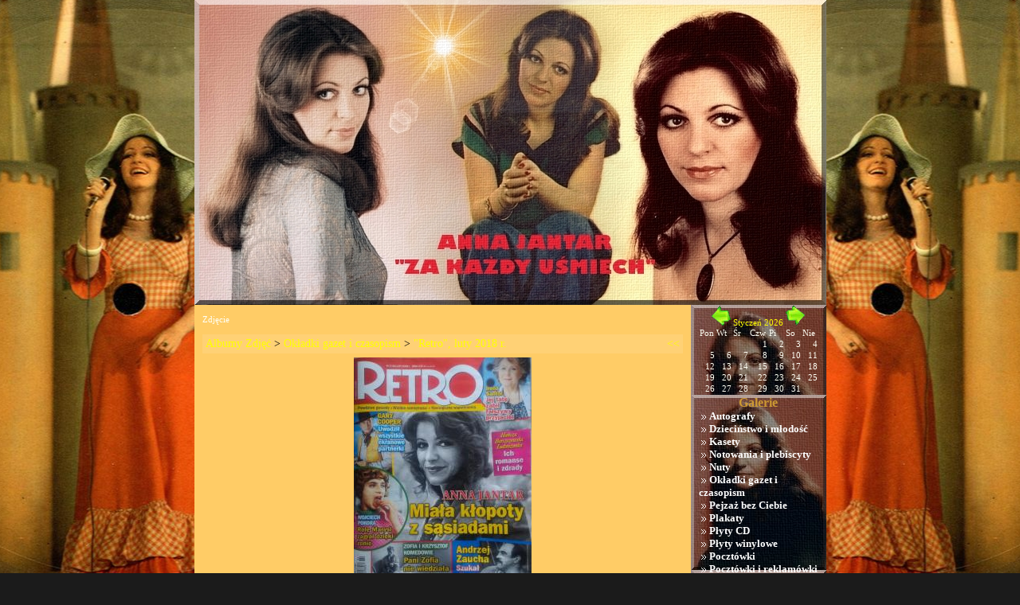

--- FILE ---
content_type: text/html
request_url: http://bursztynowa-dziewczyna.pl/photogallery.php?photo_id=3289
body_size: 3931
content:
<!DOCTYPE HTML PUBLIC "-//W3C//DTD HTML 4.01 Transitional//EN">

<SCRIPT LANGUAGE="javascript">
function show_hide(msg_id){
       msg_id.style.display=msg_id.style.display=='none' ? '' : 'none'
}
</SCRIPT>

<html>
	<head>
		<title>Galeria - Anna Jantar - Bursztynowa Dziewczyna</title>
		
		<meta http-equiv='Content-Type' content='text/html; charset=iso-8859-2'>
		<meta name='description' content='Anna Jantar - Bursztynowa Dziewczyna. Strona poświęcona znakomitej Piosenkarce, jaką była Anna Jantar. Pełna biografia, dyskografia, utwory, w tym &quot;Przetańczyć z tobą chcę całą noc&quot; (&quot;Moje jedyne marzenie&quot;) i &quot;Nic nie może wiecznie trwać&quot;.'>
		<meta name='keywords' content='Anna Jantar, piosenki, nic nie może wiecznie trwać, biografia'>
		
		<link rel='stylesheet' href='themes/Anna_Jantar/styles.css' type='text/css'>
		<link rel='stylesheet' href='includes/styles.css' type='text/css'>
		
		<script type='text/javascript' src='includes/jscript.js'></script>
		<script type='text/javascript' src='includes/png-hack.js'></script>
		
		<!--[if gte IE 5.5000]>
			<script language='javascript'>window.attachEvent("onload", correctPNG);</script>
		<![endif]-->

	</head>
	
	<body bgcolor='#000000' text='#ffffff'>
		<div id="dhtmltooltip"></div>
		<script type="text/javascript" src='includes/dhtmltooltip.js'></script>

<table border="0" cellpadding="0" cellspacing="0" align="center">
<tr>
	<td>



<table border="0" width="791" height="383" align="center" style="border-collapse: collapse">
	<a href='news.php'><tr>
		<td height="383" width="791" background="themes/Anna_Jantar/images/jantar_01.jpg" valign="top"></a>
		<table cellpadding="0" cellspacing="0" width="791" height="55">

			<tr>
				<td height="55" width="791" valign='top'>
				<img src='themes/Anna_Jantar/images/blank.gif'><br><img src='themes/Anna_Jantar/images/blank.gif'><br><img src='themes/Anna_Jantar/images/blank.gif'><br><img src='themes/Anna_Jantar/images/blank.gif'>


</td>
			</tr>
		</table>
		<table cellpadding="0" cellspacing="0" width="791">
			<tr>
				<td height="206">
				</td>
			</tr>
		</table>
		

		</td>
	<table border="0" cellpadding="0" cellspacing="0" align='center' width='791'>
<tr>
<td valign='top' class='main-bg'>
<table border="0" width="623" style="border-collapse: collapse" align='center'>
	<tr>
		<td height="36" width="623" background="themes/Anna_Jantar/images/jantar_03.jpg" style="padding-left:10px">Zdjęcie</td>
	</tr>
	<tr>
		<td width="623" background="themes/Anna_Jantar/images/jantar_03.jpg" style="padding-left:10px; padding-right:10px"><table cellpadding='0' cellspacing='0' width='100%'>
<tr>
<td class='tbl2'>
<a href='photogallery.php'>Albumy Zdjęć</a> &gt;
<a href='photogallery.php?album_id=5'>Okładki gazet i czasopism</a> &gt;
<a href='photogallery.php?photo_id=3289'>&quot;Retro&quot;, luty 2018 r. </a>
</td>
<td width='1%' class='tbl2'><a href='photogallery.php?photo_id=2740' title='Poprzednie'>&lt;&lt;</a></td>
</tr>
</table>

<div align='center' style='margin:5px;'>
<a href="javascript:;" onclick="window.open('showphoto.php?photo_id=3289','','scrollbars=yes,toolbar=no,status=no,resizable=yes,width=1211,height=1620')"><img src='images/photoalbum/album_5/retro_t2.jpg' alt='retro.jpg' title='Kliknij by powiększyć' border='0'></a>
</div>
<div align='center' style='margin:5px 0px 5px 0px'>
Data: 14/03/2018 08:39<br>
Dodany przez: <a href='profile.php?lookup=1'>Przemek</a><br>
Wymiary: 1191 x 1600 pikseli<br>
Rozmiar pliku: 278.8Kb<br>
Komentarzy: 0<br>
Ocena: Brak<br>
Obejrzano: 14974
</td>
	</tr>
</table>
<table border="0" width="623" style="border-collapse: collapse" align='center'>
	<tr>
		<td height="36" width="623" background="themes/Anna_Jantar/images/jantar_03.jpg" style="padding-left:10px">Komentarze</td>
	</tr>
	<tr>
		<td width="623" background="themes/Anna_Jantar/images/jantar_03.jpg" style="padding-left:10px; padding-right:10px">Brak komentarzy.
</td>
	</tr>
</table>
<table border="0" width="623" style="border-collapse: collapse" align='center'>
	<tr>
		<td height="36" width="623" background="themes/Anna_Jantar/images/jantar_03.jpg" style="padding-left:10px">Dodaj komentarz</td>
	</tr>
	<tr>
		<td width="623" background="themes/Anna_Jantar/images/jantar_03.jpg" style="padding-left:10px; padding-right:10px">Zaloguj się, żeby móc dodawać komentarze.
</td>
	</tr>
</table></td>
<td width='220' valign='top' class='side-border-right'>
<script type='text/javascript'>
function ec_confirm_delete() {
	return confirm("Na pewno skasować?");
}
</script>
<!--<body onLoad='setBallon("BallonTip");'>-->
<div id="BallonTip"
	style="position:absolute; visibility:hidden; left:-200px; z-index: 100">
</div>

<script type='text/javascript' src='infusions/aw_ecal_panel/cross.js'></script>
<script type='text/javascript' src='infusions/aw_ecal_panel/tooltips.js'></script><script type='text/javascript'>
	setBallon("BallonTip", "200", "#ffffff", "#000000");
</script>

<table border="0" width="170" style="border-collapse: collapse;" align='center'>
	<tr>
		<td width="170" background="themes/Anna_Jantar/images/jantar_02.jpg" style="padding-left:10px; padding-right:10px"><div align='center'>
<a href='photogallery.php?photo_id=3289&amp;y=2025&amp;m=12'><img src='themes/Anna_Jantar/images/left.gif' alt='&lt;' border='0'></a>
<a href='infusions/aw_ecal_panel/calendar.php?y=2026&amp;m=1'>Styczeń 2026</a>
<a href='photogallery.php?photo_id=3289&amp;y=2026&amp;m=2'><img src='themes/Anna_Jantar/images/right.gif' alt='&gt;' border='0'></a>
</div>
<table class='awec_table' cellspacing='0' width='100%'>
<tr><td width='13%' class='awec_dayofweek'>Pon</td><td width='13%' class='awec_dayofweek'>Wt</td><td width='13%' class='awec_dayofweek'>Śr</td><td width='13%' class='awec_dayofweek'>Czw</td><td width='13%' class='awec_dayofweek'>Pi</td><td width='13%' class='awec_dayofweek'>So</td><td width='13%' class='awec_dayofweek'>Nie</td></tr><tr>
<td class='awec_empty'></td>
<td class='awec_empty'></td>
<td class='awec_empty'></td>
<td class='awec_empty' align='right' valign='top' >1</td>
<td class='awec_empty' align='right' valign='top' >2</td>
<td class='awec_empty' align='right' valign='top' >3</td>
<td class='awec_empty' align='right' valign='top' >4</td>
</tr>
<tr>
<td class='awec_empty' align='right' valign='top' >5</td>
<td class='awec_empty' align='right' valign='top' >6</td>
<td class='awec_empty' align='right' valign='top' >7</td>
<td class='awec_empty' align='right' valign='top' >8</td>
<td class='awec_empty' align='right' valign='top' >9</td>
<td class='awec_empty' align='right' valign='top' >10</td>
<td class='awec_empty' align='right' valign='top' >11</td>
</tr>
<tr>
<td class='awec_empty' align='right' valign='top' >12</td>
<td class='awec_empty' align='right' valign='top' >13</td>
<td class='awec_empty' align='right' valign='top' >14</td>
<td class='awec_empty' align='right' valign='top' >15</td>
<td class='awec_empty' align='right' valign='top' >16</td>
<td class='awec_empty' align='right' valign='top' >17</td>
<td class='awec_empty' align='right' valign='top' >18</td>
</tr>
<tr>
<td class='awec_empty' align='right' valign='top' >19</td>
<td class='awec_empty' align='right' valign='top' >20</td>
<td class='awec_empty' align='right' valign='top' >21</td>
<td class='awec_empty' align='right' valign='top' >22</td>
<td class='awec_empty' align='right' valign='top' >23</td>
<td class='awec_empty' align='right' valign='top' >24</td>
<td class='awec_empty' align='right' valign='top' >25</td>
</tr>
<tr>
<td class='awec_empty' align='right' valign='top' >26</td>
<td class='awec_empty' align='right' valign='top' >27</td>
<td class='awec_current' align='right' valign='top' >28</td>
<td class='awec_empty' align='right' valign='top' >29</td>
<td class='awec_empty' align='right' valign='top' >30</td>
<td class='awec_empty' align='right' valign='top' >31</td>
<td class='awec_empty'></td>
</tr>
</table>
</td>
	</tr>
</table>
<table border="0" width="170" style="border-collapse: collapse;" align='center'>
	<tr>
		<td width="170" background="themes/Anna_Jantar/images/jantar_02.jpg" style="padding-left:10px; padding-right:10px"><table width='100%' cellpadding='0' cellspacing='0'>
<tr><td>
 <strong><center><font color='#CC9933'size='3' >Galerie</font></center></strong></td></tr><tr><td>&nbsp;<img src='themes/Anna_Jantar/images/bullet.gif' border='0' alt=''> <a href='photogallery.php?album_id=2'><font color='#FFFFFF'size='2' ><b>Autografy</b></font></a></td></tr><tr><td>&nbsp;<img src='themes/Anna_Jantar/images/bullet.gif' border='0' alt=''> <a href='photogallery.php?album_id=11'><font color='#FFFFFF'size='2' ><b>Dzieciństwo i młodość</b></font></a></td></tr><tr><td>&nbsp;<img src='themes/Anna_Jantar/images/bullet.gif' border='0' alt=''> <a href='photogallery.php?album_id=19'><font color='#FFFFFF'size='2' ><b>Kasety</b></font></a></td></tr><tr><td>&nbsp;<img src='themes/Anna_Jantar/images/bullet.gif' border='0' alt=''> <a href='photogallery.php?album_id=3'><font color='#FFFFFF'size='2' ><b>Notowania i plebiscyty</b></font></a></td></tr><tr><td>&nbsp;<img src='themes/Anna_Jantar/images/bullet.gif' border='0' alt=''> <a href='photogallery.php?album_id=20'><font color='#FFFFFF'size='2' ><b>Nuty</b></font></a></td></tr><tr><td>&nbsp;<img src='themes/Anna_Jantar/images/bullet.gif' border='0' alt=''> <a href='photogallery.php?album_id=5'><font color='#FFFFFF'size='2' ><b>Okładki gazet i czasopism</b></font></a></td></tr><tr><td>&nbsp;<img src='themes/Anna_Jantar/images/bullet.gif' border='0' alt=''> <a href='photogallery.php?album_id=6'><font color='#FFFFFF'size='2' ><b>Pejzaż bez Ciebie</b></font></a></td></tr><tr><td>&nbsp;<img src='themes/Anna_Jantar/images/bullet.gif' border='0' alt=''> <a href='photogallery.php?album_id=7'><font color='#FFFFFF'size='2' ><b>Plakaty</b></font></a></td></tr><tr><td>&nbsp;<img src='themes/Anna_Jantar/images/bullet.gif' border='0' alt=''> <a href='photogallery.php?album_id=16'><font color='#FFFFFF'size='2' ><b>Płyty CD</b></font></a></td></tr><tr><td>&nbsp;<img src='themes/Anna_Jantar/images/bullet.gif' border='0' alt=''> <a href='photogallery.php?album_id=15'><font color='#FFFFFF'size='2' ><b>Płyty winylowe</b></font></a></td></tr><tr><td>&nbsp;<img src='themes/Anna_Jantar/images/bullet.gif' border='0' alt=''> <a href='photogallery.php?album_id=17'><font color='#FFFFFF'size='2' ><b>Pocztówki</b></font></a></td></tr><tr><td>&nbsp;<img src='themes/Anna_Jantar/images/bullet.gif' border='0' alt=''> <a href='photogallery.php?album_id=8'><font color='#FFFFFF'size='2' ><b>Pocztówki i reklamówki</b></font></a></td></tr><tr><td>&nbsp;<img src='themes/Anna_Jantar/images/bullet.gif' border='0' alt=''> <a href='photogallery.php?album_id=9'><font color='#FFFFFF'size='2' ><b>Prace o Annie</b></font></a></td></tr><tr><td>&nbsp;<img src='themes/Anna_Jantar/images/bullet.gif' border='0' alt=''> <a href='photogallery.php?album_id=18'><font color='#FFFFFF'size='2' ><b>Single</b></font></a></td></tr><tr><td>&nbsp;<img src='themes/Anna_Jantar/images/bullet.gif' border='0' alt=''> <a href='photogallery.php?album_id=21'><font color='#FFFFFF'size='2' ><b>Skany wywiadów i artykułów</b></font></a></td></tr><tr><td>&nbsp;<img src='themes/Anna_Jantar/images/bullet.gif' border='0' alt=''> <a href='photogallery.php?album_id=10'><font color='#FFFFFF'size='2' ><b>Suplement</b></font></a></td></tr><tr><td>&nbsp;<img src='themes/Anna_Jantar/images/bullet.gif' border='0' alt=''> <a href='photogallery.php?album_id=13'><font color='#FFFFFF'size='2' ><b>Ujęcia z wideoklipów</b></font></a></td></tr><tr><td>&nbsp;<img src='themes/Anna_Jantar/images/bullet.gif' border='0' alt=''> <a href='photogallery.php?album_id=14'><font color='#FFFFFF'size='2' ><b>Zdjęcia</b></font></a></td></tr><tr><td><br></td></tr><tr><td>
 <strong><center><font color='#CC9933'size='3' >Kategorie</font></center></strong></td></tr><tr><td>&nbsp;<img src='themes/Anna_Jantar/images/bullet.gif' border='0' alt=''> <a href='viewpage.php?page_id=1'><font color='#FFFFFF'size='2' ><b>Aby dotrzeć na Wawrzyszew, należy...</b></fomt></a></td></tr><tr><td>&nbsp;<img src='themes/Anna_Jantar/images/bullet.gif' border='0' alt=''> <a href='viewpage.php?page_id=2'><font color='#FFFFFF'size='2' ><b>Anna auf Deutsch</b></font></a></td></tr><tr><td>&nbsp;<img src='themes/Anna_Jantar/images/bullet.gif' border='0' alt=''> <a href='viewpage.php?page_id=3'><font color='#FFFFFF'size='2' ><b>Anna in English</b></font></a></td></tr><tr><td>&nbsp;<img src='themes/Anna_Jantar/images/bullet.gif' border='0' alt=''> <a href='viewpage.php?page_id=50'><font color='#FFFFFF'size='2' ><b>Artykuł dyplomowy "Artystyczne CV Anny Jantar"</b></font></a></td></tr><tr><td>&nbsp;<img src='themes/Anna_Jantar/images/bullet.gif' border='0' alt=''> <a href='viewpage.php?page_id=4'><font color='#FFFFFF'size='2' ><b>Biografia</b></font></a></td></tr><tr><td>&nbsp;<img src='themes/Anna_Jantar/images/bullet.gif' border='0' alt=''> <a href='viewpage.php?page_id=5'><font color='#FFFFFF'size='2' ><b>Dyskografia</b></font></a></td></tr><tr><td>&nbsp;<img src='themes/Anna_Jantar/images/bullet.gif' border='0' alt=''> <a href='viewpage.php?page_id=6'><font color='#FFFFFF'size='2' ><b>Fan cluby</b></font></a></td></tr><tr><td>&nbsp;<img src='themes/Anna_Jantar/images/bullet.gif' border='0' alt=''> <a href='viewpage.php?page_id=7'><font color='#FFFFFF'size='2' ><b>Fani o Annie</b></font></a></td></tr><tr><td>&nbsp;<img src='themes/Anna_Jantar/images/bullet.gif' border='0' alt=''> <a href='viewpage.php?page_id=8'><font color='#FFFFFF'size='2' ><b>Interpretacje przebojów Anny</b></font></a></td></tr><tr><td>&nbsp;<img src='themes/Anna_Jantar/images/bullet.gif' border='0' alt=''> <a href='viewpage.php?page_id=9'><font color='#FFFFFF'size='2' ><b>Jarosław Kukulski</b></font></a></td></tr><tr><td>&nbsp;<img src='themes/Anna_Jantar/images/bullet.gif' border='0' alt=''> <a href='viewpage.php?page_id=43'><font color='#FFFFFF'size='2' ><b>Katastrofa "Kopernika"</b></font></a></td></tr><tr><td>&nbsp;<img src='themes/Anna_Jantar/images/bullet.gif' border='0' alt=''> <a href='viewpage.php?page_id=47'><font color='#FFFFFF'size='2' ><b>Kompilacje</b></font></a></td></tr><tr><td>&nbsp;<img src='themes/Anna_Jantar/images/bullet.gif' border='0' alt=''> <a href='viewpage.php?page_id=12'><font color='#FFFFFF'size='2' ><b>Kompilacje 2</b></font></a></td></tr><tr><td>&nbsp;<img src='themes/Anna_Jantar/images/bullet.gif' border='0' alt=''> <a href='viewpage.php?page_id=13'><font color='#FFFFFF'size='2' ><b>Książka ks. Andrzeja Witko - "Anna Jantar"</b></font></a></td></tr><tr><td>&nbsp;<img src='themes/Anna_Jantar/images/bullet.gif' border='0' alt=''> <a href='viewpage.php?page_id=14'><font color='#FFFFFF'size='2' ><b>Książki z Anną</b></font></a></td></tr><tr><td>&nbsp;<img src='themes/Anna_Jantar/images/bullet.gif' border='0' alt=''> <a href='viewpage.php?page_id=15'><font color='#FFFFFF'size='2' ><b>Materiały na covery</b></font></a></td></tr><tr><td>&nbsp;<img src='themes/Anna_Jantar/images/bullet.gif' border='0' alt=''> <a href='viewpage.php?page_id=16'><font color='#FFFFFF'size='2' ><b>Na radiowej antenie</b></font></a></td></tr><tr><td>&nbsp;<img src='themes/Anna_Jantar/images/bullet.gif' border='0' alt=''> <a href='viewpage.php?page_id=17'><font color='#FFFFFF'size='2' ><b>Notowania i plebiscyty</b></font></a></td></tr><tr><td>&nbsp;<img src='themes/Anna_Jantar/images/bullet.gif' border='0' alt=''> <a href='viewpage.php?page_id=18'><font color='#FFFFFF'size='2' ><b>Opinie o płytach i teksty z obwolut</b></font></a></td></tr><tr><td>&nbsp;<img src='themes/Anna_Jantar/images/bullet.gif' border='0' alt=''> <a href='viewpage.php?page_id=19'><font color='#FFFFFF'size='2' ><b>Pamięć o Annie w piosenkach</b></font></a></td></tr><tr><td>&nbsp;<img src='themes/Anna_Jantar/images/bullet.gif' border='0' alt=''> <a href='viewpage.php?page_id=20'><font color='#FFFFFF'size='2' ><b>Piosenki nieodkryte</b></font></a></td></tr><tr><td>&nbsp;<img src='themes/Anna_Jantar/images/bullet.gif' border='0' alt=''> <a href='viewpage.php?page_id=21'><font color='#FFFFFF'size='2' ><b>Piosenki niezaśpiewane</b></font></a></td></tr><tr><td>&nbsp;<img src='themes/Anna_Jantar/images/bullet.gif' border='0' alt=''> <a href='viewpage.php?page_id=22'><font color='#FFFFFF'size='2' ><b>Po 14. marca 1980 r.</b></font></a></td></tr><tr><td>&nbsp;<img src='themes/Anna_Jantar/images/bullet.gif' border='0' alt=''> <a href='viewpage.php?page_id=23'><font color='#FFFFFF'size='2' ><b>Początki piosenek</b></font></a></td></tr><tr><td>&nbsp;<img src='themes/Anna_Jantar/images/bullet.gif' border='0' alt=''> <a href='viewpage.php?page_id=24'><font color='#FFFFFF'size='2' ><b>Podziękowania</b></font></a></td></tr><tr><td>&nbsp;<img src='themes/Anna_Jantar/images/bullet.gif' border='0' alt=''> <a href='viewpage.php?page_id=25'><font color='#FFFFFF'size='2' ><b>Polecane strony</b></font></a></td></tr><tr><td>&nbsp;<img src='themes/Anna_Jantar/images/bullet.gif' border='0' alt=''> <a href='viewpage.php?page_id=26'><font color='#FFFFFF'size='2' ><b>Prasa i wywiady</b></font></a></td></tr><tr><td>&nbsp;<img src='themes/Anna_Jantar/images/bullet.gif' border='0' alt=''> <a href='viewpage.php?page_id=27'><font color='#FFFFFF'size='2' ><b>Prasa i wywiady 2</b></font></a></td></tr><tr><td>&nbsp;<img src='themes/Anna_Jantar/images/bullet.gif' border='0' alt=''> <a href='viewpage.php?page_id=28'><font color='#FFFFFF'size='2' ><b>Prasa i wywiady 3</b></font></a></td></tr><tr><td>&nbsp;<img src='themes/Anna_Jantar/images/bullet.gif' border='0' alt=''> <a href='viewpage.php?page_id=29'><font color='#FFFFFF'size='2' ><b>Prasa i wywiady 4</b></font></a></td></tr><tr><td>&nbsp;<img src='themes/Anna_Jantar/images/bullet.gif' border='0' alt=''> <a href='viewpage.php?page_id=48'><font color='#FFFFFF'size='2' ><b>Prasa i wywiady 5</b></font></a></td></tr><tr><td>&nbsp;<img src='themes/Anna_Jantar/images/bullet.gif' border='0' alt=''> <a href='viewpage.php?page_id=51'><font color='#FFFFFF'size='2' ><b>Prasa i wywiady 6</b></font></a></td></tr><tr><td>&nbsp;<img src='themes/Anna_Jantar/images/bullet.gif' border='0' alt=''> <a href='viewpage.php?page_id=30'><font color='#FFFFFF'size='2' ><b>Reklamówki</b></font></a></td></tr><tr><td>&nbsp;<img src='themes/Anna_Jantar/images/bullet.gif' border='0' alt=''> <a href='viewpage.php?page_id=31'><font color='#FFFFFF'size='2' ><b>Teksty piosenek</b></font></a></td></tr><tr><td>&nbsp;<img src='themes/Anna_Jantar/images/bullet.gif' border='0' alt=''> <a href='viewpage.php?page_id=32'><font color='#FFFFFF'size='2' ><b>Teksty piosenek 2</b></font></a></td></tr><tr><td>&nbsp;<img src='themes/Anna_Jantar/images/bullet.gif' border='0' alt=''> <a href='viewpage.php?page_id=33'><font color='#FFFFFF'size='2' ><b>Teksty piosenek 3</b></font></a></td></tr><tr><td>&nbsp;<img src='themes/Anna_Jantar/images/bullet.gif' border='0' alt=''> <a href='viewpage.php?page_id=34'><font color='#FFFFFF'size='2' ><b>Videa</b></font></a></td></tr><tr><td>&nbsp;<img src='themes/Anna_Jantar/images/bullet.gif' border='0' alt=''> <a href='viewpage.php?page_id=35'><font color='#FFFFFF'size='2' ><b>Waganci</b></font></a></td></tr><tr><td>&nbsp;<img src='themes/Anna_Jantar/images/bullet.gif' border='0' alt=''> <a href='viewpage.php?page_id=36'><font color='#FFFFFF'size='2' ><b>Wersje radiowe, wersje płytowe</b></font></a></td></tr><tr><td>&nbsp;<img src='themes/Anna_Jantar/images/bullet.gif' border='0' alt=''> <a href='viewpage.php?page_id=37'><font color='#FFFFFF'size='2' ><b>Wspomnienia</b></font></a></td></tr><tr><td>&nbsp;<img src='themes/Anna_Jantar/images/bullet.gif' border='0' alt=''> <a href='viewpage.php?page_id=38'><font color='#FFFFFF'size='2' ><b>Występy live</b></font></a></td></tr><tr><td>&nbsp;<img src='themes/Anna_Jantar/images/bullet.gif' border='0' alt=''> <a href='viewpage.php?page_id=39'><font color='#FFFFFF'size='2' ><b>Występy telewizyjne</b></font></a></td></tr><tr><td>&nbsp;<img src='themes/Anna_Jantar/images/bullet.gif' border='0' alt=''> <a href='viewpage.php?page_id=40'><font color='#FFFFFF'size='2' ><b>Zespoły współpracujące z Anną</b></font></a></td></tr><tr><td>&nbsp;<img src='themes/Anna_Jantar/images/bullet.gif' border='0' alt=''> <a href='viewpage.php?page_id=41'><font color='#FFFFFF'size='2' ><b>Znane i nieznane</b></font></a></td></tr><tr><td>&nbsp;<img src='themes/Anna_Jantar/images/bullet.gif' border='0' alt=''> <a href='viewpage.php?page_id=42'><font color='#FFFFFF'size='2' ><b>Ślady po Annie</b></font></a></td></tr><tr><td><br></td></tr><tr><td>
 <strong><center><font color='#CC9933'size='3' >Po 14 marca 1980 r. - 2015 r.</font></center></strong></td></tr><tr><td>&nbsp;<img src='themes/Anna_Jantar/images/bullet.gif' border='0' alt=''> <a href='viewpage.php?page_id=53'><font color='#FFFFFF'size='2' ><b>Po 14 marca 1980 r. - 2015 r.</b></font></a></td></tr><tr><td><br></td></tr><tr><td>
 <strong><center><font color='#CC9933'size='3' >Księga Gości</font></center></strong></td></tr><tr><td>&nbsp;<img src='themes/Anna_Jantar/images/bullet.gif' border='0' alt=''> <a href='infusions/guestbook/guestbook.php'><font color='#FFFFFF'size='2' ><b>Czytaj księgę gości</b></font></a></td></tr><tr><td>&nbsp;<img src='themes/Anna_Jantar/images/bullet.gif' border='0' alt=''> <a href='infusions/guestbook/guestbook.php?new_message=1'><font color='#FFFFFF'size='2' ><b>Wpisz się do księgi gości</b></font></a></td></tr><tr><td><br></td></tr></table></td>
	</tr>
</table>
<table border="0" width="170" style="border-collapse: collapse;" align='center'>
	<tr>
		<td width="170" background="themes/Anna_Jantar/images/jantar_02.jpg" style="padding-left:10px; padding-right:10px">

<font size="3"><font color="#CC9933"><b><center>O mojej stronie</center></b></font>


<font size="2"><b>Anna Jantar - Bursztynowa Dziewczyna. "Ta płyta, chociaż już zdarta, jeszcze gra..." Strona poświęcona wybitnej Piosenkarce, jaką była i jest Anna Jantar. </b></font><br><br> </td>
	</tr>
</table>
<table border="0" width="170" style="border-collapse: collapse;" align='center'>
	<tr>
		<td width="170" background="themes/Anna_Jantar/images/jantar_02.jpg" style="padding-left:10px; padding-right:10px"><div align='center'>
<form name='loginform' method='post' action='setuser.php'>
Nazwa Użytkownika<br />
<input type='text' name='user_name' class='textbox' style='width:100px'><br />
Hasło<br />
<input type='password' name='user_pass' class='textbox' style='width:100px'><br />
<input type='checkbox' name='remember_me' value='y' title='Zapamiętaj mnie' style='vertical-align:middle;'> Zapamiętaj mnie<br />
<input type='submit' name='login' value='Loguj' class='button'><br />
</form>
<br />
<img src='themes/Anna_Jantar/images/bullet.gif'> <a href="javascript:show_hide(login)">Ekstra</a> <img src='themes/Anna_Jantar/images/bulletb.gif'>
<div id='login'><br />
<a href='lostpassword.php' class='side'>Zapomniane hasło?</a>
</div><script>show_hide(login)</script></div>
</td>
	</tr>
</table></td>
</tr>
</table>
</tr>
</table>
<center><table style='background-image:url(themes/Anna_Jantar/images/jantar_03.jpg);border: 0px #000000 solid ' cellSpacing='0' cellPadding='0' width='792' border='0'></center><td height='20' width='45%' class='footer' align='left'><div align='center'><font color='black'>Powered by <a href='http://www.soboltech.cba.pl'><font color='red'>Sobol Tech</font></a> <font color='black'>| Style by <a target='_blank' href='mailto:sobol199@wp.pl'><font color='red'>Sobol</font></a></font><br> Odwiedzin: <font class='visits'>42417053 </font></td></tr></table></td></body>
</html>


--- FILE ---
content_type: application/javascript
request_url: http://bursztynowa-dziewczyna.pl/infusions/aw_ecal_panel/cross.js
body_size: 1222
content:
/* *************************************************************
	CROSSBROWSER-FUNKTIONEN 1.03 (c) 2001 Peter Kerl
		www.passepartout.f2s.com

	einheitliche Funktionen für verschiedene Browser
************************************************************* */


// Browsertyp ermitteln (und in B_Type speichern)
var B_Type = new crossBrowserType();
function crossBrowserType() {
	this.IE = false;
	this.NS4 = false;
	this.NS6 = false;
	this.id = "";

	if (document.all) {this.IE = true; this.id = "IE";}
	else if (document.getElementById) {this.NS6 = true; this.id = "NS6";}
	else if (document.layers) {this.NS4 = true; this.id = "NS4";}
}

// Mausposition zurückgeben
var crossMouseX, crossMouseY;
if (B_Type.NS4) document.captureEvents(Event.MOUSEMOVE);

function crossMousePosition(e) {
	if (B_Type.IE) {
		crossMouseX=event.x + document.body.scrollLeft; 
		crossMouseY=event.y + document.body.scrollTop;
	}
	else {crossMouseX=e.pageX; crossMouseY=e.pageY;}
}


// browserspezifisches DHTML-Objekt anhand von ID zurückgeben
function crossGetObject(id) {
	var obj = null;
	if (B_Type.IE) obj=document.all[id];
	else if (B_Type.NS6) obj=document.getElementById(id);
	else if (B_Type.NS4) obj=document.layers[id];
	return obj;
}

// Text in DHTML-Objekt ausgeben
function crossWrite(obj, text) {
		
	if (B_Type.IE) obj.innerHTML = text;
	else if (B_Type.NS6) obj.innerHTML = text;
	else if (B_Type.NS4) {
		obj.document.open();
		obj.document.write(text);
		obj.document.close();
	}
}

// verfügbare Fensterbreite ermitteln
function crossInnerWindowWidth() {
	var val;
	if (B_Type.IE) val=document.body.clientWidth;
	else if (B_Type.NS6) val=window.innerWidth;
	else if (B_Type.NS4) val=window.innerWidth;
	return val;
}

// tatsächliche Fensterbreite ermitteln
function crossOuterWindowWidth() {
	var val;
	if (B_Type.IE) val=document.body.offsetWidth;
	else if (B_Type.NS6) val=window.outerWidth;
	else if (B_Type.NS4) val=window.outerWidth;
	return val;
}

// verfügbare Fensterhöhe ermitteln
function crossInnerWindowHeight() {
	var val;
	if (B_Type.IE) val=document.body.clientHeight;
	else if (B_Type.NS6) val=window.innerHeight;
	else if (B_Type.NS4) val=window.innerHeight;
	return val;
}

// Scroll-Position ermitteln, "y" = vertikal, "x" = horizontal
function crossGetScroll(achse) {
	var val;
	if (!achse || achse == "y") {  // vertikale Achse
		if (B_Type.IE) val=document.body.scrollTop;
		else if (B_Type.NS6) val=window.pageYOffset;
		else if (B_Type.NS4) val=window.pageYOffset;
	}
	else {  // horizontale Achse
		if (B_Type.IE) val=document.body.scrollLeft;
		else if (B_Type.NS6) val=window.pageXOffset;
		else if (B_Type.NS4) val=window.pageXOffset;
	}
	return val;
}

// Scroll-Position setzen
function crossSetScroll(x, y) {
	window.scrollTo(x, y);
}


// Objekt positionieren x/y
function crossMoveTo(obj, x, y) {
	if (B_Type.IE) {obj.style.pixelLeft=x; obj.style.pixelTop=y;}
	else if (B_Type.NS4) {obj.left=x; obj.top=y;}
	else if (B_Type.NS6) {obj.style.left=x+"px"; obj.style.top=y+"px";}
}

// Objekt-Position ermitteln
function crossGetPositionX(obj) {
	if (B_Type.IE) return obj.style.pixelLeft;
	else if (B_Type.NS4) return obj.left;
	else if (B_Type.NS6) return parseInt(obj.style.left);
}
function crossGetPositionY(obj) {
	if (B_Type.IE) return obj.style.pixelTop;
	else if (B_Type.NS4) return obj.top;
	else if (B_Type.NS6) return parseInt(obj.style.top);
}

// Objekt anzeigen
function crossShowObject(obj) {
	if (B_Type.IE || B_Type.NS6) {obj.style.visibility="visible";}
	else if (B_Type.NS4) {obj.visibility="show";}
}
// Objekt ausblenden
function crossHideObject(obj) {
	if (B_Type.IE || B_Type.NS6) {obj.style.visibility="hidden";}
	else if (B_Type.NS4) {obj.visibility="hide";}
}


// Hintergrund-Farbe setzen
function crossBackgroundColor(color, obj) {
	if (typeof obj == "undefined") {document.bgColor=color; return;}
	if (B_Type.IE || B_Type.NS6) {obj.style.backgroundColor=color;}
	else if (B_Type.NS4) {obj.document.bgColor=color;}
}


// Hintergrund-Bild setzen
function crossBackgroundImage(obj, img) {
	if (B_Type.IE || B_Type.NS6) {obj.style.backgroundImage="url(" + img + ")";}
	else if (B_Type.NS4) {obj.background.src = img;}
}
